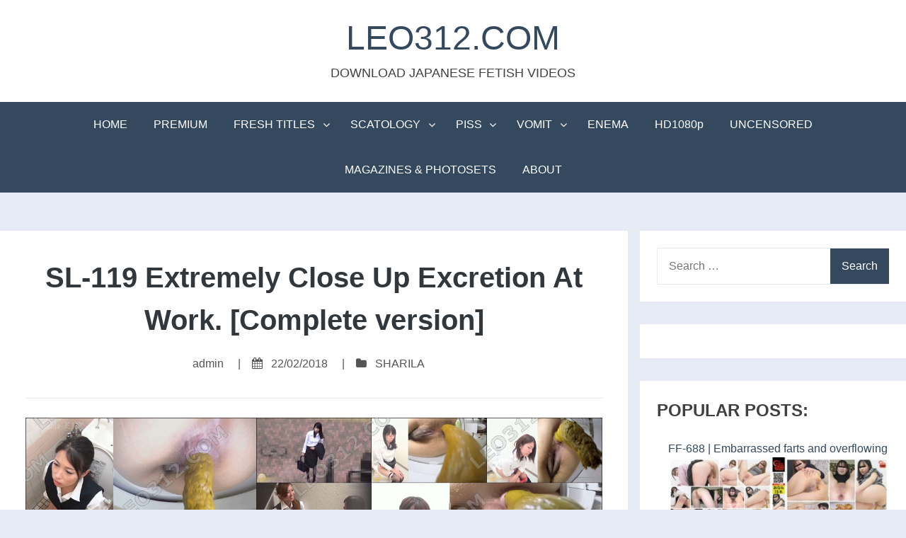

--- FILE ---
content_type: text/html; charset=UTF-8
request_url: http://leo312.com/sl-119-extremely-close-up-excretion-at-work-complete-version/
body_size: 10715
content:
<!DOCTYPE html>
<html lang="en-US">
<head>
<meta charset="UTF-8">
<meta name="viewport" content="width=device-width, initial-scale=1">
<link rel="profile" href="http://gmpg.org/xfn/11">

<title>SL-119 Extremely Close Up Excretion At Work. [Complete version] &#8211; LEO312.COM</title>
<link rel='dns-prefetch' href='//s.w.org' />
<link rel="alternate" type="application/rss+xml" title="LEO312.COM &raquo; Feed" href="http://leo312.com/feed/" />
<link rel="alternate" type="application/rss+xml" title="LEO312.COM &raquo; Comments Feed" href="http://leo312.com/comments/feed/" />
		<script type="text/javascript">
			window._wpemojiSettings = {"baseUrl":"https:\/\/s.w.org\/images\/core\/emoji\/2.2.1\/72x72\/","ext":".png","svgUrl":"https:\/\/s.w.org\/images\/core\/emoji\/2.2.1\/svg\/","svgExt":".svg","source":{"concatemoji":"http:\/\/leo312.com\/wp-includes\/js\/wp-emoji-release.min.js?ver=4.7.29"}};
			!function(t,a,e){var r,n,i,o=a.createElement("canvas"),l=o.getContext&&o.getContext("2d");function c(t){var e=a.createElement("script");e.src=t,e.defer=e.type="text/javascript",a.getElementsByTagName("head")[0].appendChild(e)}for(i=Array("flag","emoji4"),e.supports={everything:!0,everythingExceptFlag:!0},n=0;n<i.length;n++)e.supports[i[n]]=function(t){var e,a=String.fromCharCode;if(!l||!l.fillText)return!1;switch(l.clearRect(0,0,o.width,o.height),l.textBaseline="top",l.font="600 32px Arial",t){case"flag":return(l.fillText(a(55356,56826,55356,56819),0,0),o.toDataURL().length<3e3)?!1:(l.clearRect(0,0,o.width,o.height),l.fillText(a(55356,57331,65039,8205,55356,57096),0,0),e=o.toDataURL(),l.clearRect(0,0,o.width,o.height),l.fillText(a(55356,57331,55356,57096),0,0),e!==o.toDataURL());case"emoji4":return l.fillText(a(55357,56425,55356,57341,8205,55357,56507),0,0),e=o.toDataURL(),l.clearRect(0,0,o.width,o.height),l.fillText(a(55357,56425,55356,57341,55357,56507),0,0),e!==o.toDataURL()}return!1}(i[n]),e.supports.everything=e.supports.everything&&e.supports[i[n]],"flag"!==i[n]&&(e.supports.everythingExceptFlag=e.supports.everythingExceptFlag&&e.supports[i[n]]);e.supports.everythingExceptFlag=e.supports.everythingExceptFlag&&!e.supports.flag,e.DOMReady=!1,e.readyCallback=function(){e.DOMReady=!0},e.supports.everything||(r=function(){e.readyCallback()},a.addEventListener?(a.addEventListener("DOMContentLoaded",r,!1),t.addEventListener("load",r,!1)):(t.attachEvent("onload",r),a.attachEvent("onreadystatechange",function(){"complete"===a.readyState&&e.readyCallback()})),(r=e.source||{}).concatemoji?c(r.concatemoji):r.wpemoji&&r.twemoji&&(c(r.twemoji),c(r.wpemoji)))}(window,document,window._wpemojiSettings);
		</script>
		<style type="text/css">
img.wp-smiley,
img.emoji {
	display: inline !important;
	border: none !important;
	box-shadow: none !important;
	height: 1em !important;
	width: 1em !important;
	margin: 0 .07em !important;
	vertical-align: -0.1em !important;
	background: none !important;
	padding: 0 !important;
}
</style>
<link rel='stylesheet' id='wordpress-popular-posts-css-css'  href='http://leo312.com/wp-content/plugins/wordpress-popular-posts/public/css/wpp.css?ver=4.0.13' type='text/css' media='all' />
<link rel='stylesheet' id='bhari-core-css-css'  href='http://leo312.com/wp-content/themes/bhari/assets/css/min/style.min.css?ver=4.7.29' type='text/css' media='all' />
<style id='bhari-core-css-inline-css' type='text/css'>
.error404 .site-content, .page .site-content, .error404 .custom-headers, .page .custom-headers {max-width: 1600px; }.archive .site-content, .search .site-content, .blog .site-content, .archive .custom-headers, .search .custom-headers, .blog .custom-headers {max-width: 1600px; }.single .site-content, .single .custom-headers {max-width: 1600px; }
</style>
<link rel='stylesheet' id='font-awesome-css'  href='http://leo312.com/wp-content/themes/bhari/assets/vendor/css/font-awesome.min.css?ver=4.7.29' type='text/css' media='all' />
<link rel='stylesheet' id='lgc-unsemantic-grid-responsive-tablet-css'  href='http://leo312.com/wp-content/plugins/lightweight-grid-columns/css/unsemantic-grid-responsive-tablet.css?ver=1.0' type='text/css' media='all' />
<script type='text/javascript'>
/* <![CDATA[ */
var wpp_params = {"sampling_active":"0","sampling_rate":"100","ajax_url":"http:\/\/leo312.com\/wp-admin\/admin-ajax.php","action":"update_views_ajax","ID":"278","token":"3624839a91"};
/* ]]> */
</script>
<script type='text/javascript' src='http://leo312.com/wp-content/plugins/wordpress-popular-posts/public/js/wpp.js?ver=4.0.13'></script>
<script type='text/javascript' src='http://leo312.com/wp-includes/js/jquery/jquery.js?ver=1.12.4'></script>
<script type='text/javascript' src='http://leo312.com/wp-includes/js/jquery/jquery-migrate.min.js?ver=1.4.1'></script>
<link rel='https://api.w.org/' href='http://leo312.com/wp-json/' />
<link rel="EditURI" type="application/rsd+xml" title="RSD" href="http://leo312.com/xmlrpc.php?rsd" />
<link rel="wlwmanifest" type="application/wlwmanifest+xml" href="http://leo312.com/wp-includes/wlwmanifest.xml" /> 
<link rel='prev' title='SR001 Double View Japanese Toilet Voyeur.' href='http://leo312.com/sr001-double-view-japanese-toilet-voyeur/' />
<link rel='next' title='SL-047 Drunken Party Goes Scat!? Sneak Shots Of Shameless Excretions.' href='http://leo312.com/sl-047-drunken-party-goes-scat-sneak-shots-of-shameless-excretions/' />
<meta name="generator" content="WordPress 4.7.29" />
<link rel="canonical" href="http://leo312.com/sl-119-extremely-close-up-excretion-at-work-complete-version/" />
<link rel='shortlink' href='http://leo312.com/?p=278' />
<link rel="alternate" type="application/json+oembed" href="http://leo312.com/wp-json/oembed/1.0/embed?url=http%3A%2F%2Fleo312.com%2Fsl-119-extremely-close-up-excretion-at-work-complete-version%2F" />
<link rel="alternate" type="text/xml+oembed" href="http://leo312.com/wp-json/oembed/1.0/embed?url=http%3A%2F%2Fleo312.com%2Fsl-119-extremely-close-up-excretion-at-work-complete-version%2F&#038;format=xml" />
		<!--[if lt IE 9]>
			<link rel="stylesheet" href="http://leo312.com/wp-content/plugins/lightweight-grid-columns/css/ie.min.css" />
		<![endif]-->
	<style type="text/css" id="custom-background-css">
body.custom-background { background-color: #e6eaf4; }
</style>
<link rel="icon" href="http://leo312.com/wp-content/uploads/2018/03/cropped-123456789-1-32x32.jpg" sizes="32x32" />
<link rel="icon" href="http://leo312.com/wp-content/uploads/2018/03/cropped-123456789-1-192x192.jpg" sizes="192x192" />
<link rel="apple-touch-icon-precomposed" href="http://leo312.com/wp-content/uploads/2018/03/cropped-123456789-1-180x180.jpg" />
<meta name="msapplication-TileImage" content="http://leo312.com/wp-content/uploads/2018/03/cropped-123456789-1-270x270.jpg" />
</head>

<body class="post-template-default single single-post postid-278 single-format-standard custom-background layout-content-sidebar">
<div id="page" class="site">
    <a class="skip-link screen-reader-text" href="#content">Skip to content</a>

        <header id="masthead" class="site-header" role="banner">
    
        <div class="site-branding">
                                        <p class="site-title"><a href="http://leo312.com/" rel="home">LEO312.COM</a></p>
            
                                        <p class="site-description">DOWNLOAD JAPANESE FETISH VIDEOS</p>
                    </div><!-- .site-branding -->

        <nav id="site-navigation" class="main-navigation" role="navigation">
            <button class="menu-toggle" aria-controls="primary-menu" aria-expanded="false">
                                    <i class="fa fa-reorder" aria-hidden="true"></i>
                                Primary Menu            </button>
            <div class="menu-mainmenu-container"><ul id="primary-menu" class="menu"><li id="menu-item-1065" class="menu-item menu-item-type-custom menu-item-object-custom menu-item-home menu-item-1065"><a href="http://leo312.com">HOME</a></li>
<li id="menu-item-9416" class="menu-item menu-item-type-custom menu-item-object-custom menu-item-9416"><a href="http://fileboom.me/pr/4038">PREMIUM</a></li>
<li id="menu-item-22728" class="menu-item menu-item-type-custom menu-item-object-custom menu-item-home menu-item-has-children menu-item-22728"><a href="http://leo312.com">FRESH TITLES</a>
<ul class="sub-menu">
	<li id="menu-item-34848" class="menu-item menu-item-type-taxonomy menu-item-object-post_tag menu-item-34848"><a href="http://leo312.com/tag/2023-fresh-releases/">2023 FRESH RELEASES</a></li>
	<li id="menu-item-33035" class="menu-item menu-item-type-taxonomy menu-item-object-post_tag menu-item-33035"><a href="http://leo312.com/tag/2022-fresh-releases/">2022 FRESH RELEASES</a></li>
	<li id="menu-item-27462" class="menu-item menu-item-type-taxonomy menu-item-object-post_tag menu-item-27462"><a href="http://leo312.com/tag/2021-fresh-releases/">2021 FRESH RELEASES</a></li>
	<li id="menu-item-24300" class="menu-item menu-item-type-taxonomy menu-item-object-post_tag menu-item-24300"><a href="http://leo312.com/tag/2020-fresh-releases/">2020 FRESH RELEASES</a></li>
	<li id="menu-item-22729" class="menu-item menu-item-type-taxonomy menu-item-object-post_tag menu-item-22729"><a href="http://leo312.com/tag/2019-fresh-releases/">2019 FRESH RELEASES</a></li>
	<li id="menu-item-22730" class="menu-item menu-item-type-taxonomy menu-item-object-post_tag menu-item-22730"><a href="http://leo312.com/tag/2018-fresh-releases/">2018 FRESH RELEASES</a></li>
</ul>
</li>
<li id="menu-item-46" class="menu-item menu-item-type-taxonomy menu-item-object-post_tag menu-item-has-children menu-item-46"><a href="http://leo312.com/tag/scatology/">SCATOLOGY</a>
<ul class="sub-menu">
	<li id="menu-item-4943" class="menu-item menu-item-type-taxonomy menu-item-object-post_tag menu-item-4943"><a href="http://leo312.com/tag/toilet-scat-voyeur/">TOILET SCAT VOYEUR</a></li>
	<li id="menu-item-4955" class="menu-item menu-item-type-taxonomy menu-item-object-post_tag menu-item-4955"><a href="http://leo312.com/tag/diarrhea/">DIARRHEA</a></li>
	<li id="menu-item-4956" class="menu-item menu-item-type-taxonomy menu-item-object-post_tag menu-item-4956"><a href="http://leo312.com/tag/pantypoop/">PANTYPOOP</a></li>
	<li id="menu-item-22876" class="menu-item menu-item-type-taxonomy menu-item-object-post_tag menu-item-22876"><a href="http://leo312.com/tag/girls-pooping-standing-up/">GIRLS POOPING STANDING UP</a></li>
	<li id="menu-item-4966" class="menu-item menu-item-type-taxonomy menu-item-object-post_tag menu-item-4966"><a href="http://leo312.com/tag/lesbian-scat/">LESBIAN SCAT</a></li>
	<li id="menu-item-22724" class="menu-item menu-item-type-taxonomy menu-item-object-post_tag menu-item-22724"><a href="http://leo312.com/tag/outdoor-scat/">OUTDOOR SCAT</a></li>
</ul>
</li>
<li id="menu-item-4335" class="menu-item menu-item-type-taxonomy menu-item-object-post_tag menu-item-has-children menu-item-4335"><a href="http://leo312.com/tag/piss/">PISS</a>
<ul class="sub-menu">
	<li id="menu-item-4962" class="menu-item menu-item-type-taxonomy menu-item-object-post_tag menu-item-4962"><a href="http://leo312.com/tag/wetting/">WETTING</a></li>
	<li id="menu-item-22717" class="menu-item menu-item-type-taxonomy menu-item-object-post_tag menu-item-22717"><a href="http://leo312.com/tag/toilet-pee/">TOILET PEE</a></li>
	<li id="menu-item-22718" class="menu-item menu-item-type-taxonomy menu-item-object-post_tag menu-item-22718"><a href="http://leo312.com/tag/girls-peeing-standing-up/">GIRLS PEEING STANDING UP</a></li>
	<li id="menu-item-22719" class="menu-item menu-item-type-taxonomy menu-item-object-post_tag menu-item-22719"><a href="http://leo312.com/tag/self-piss/">SELF PISS</a></li>
	<li id="menu-item-22720" class="menu-item menu-item-type-taxonomy menu-item-object-post_tag menu-item-22720"><a href="http://leo312.com/tag/outdoor-piss/">OUTDOOR PISS</a></li>
	<li id="menu-item-22725" class="menu-item menu-item-type-taxonomy menu-item-object-post_tag menu-item-22725"><a href="http://leo312.com/tag/pee-desperation/">PEE DESPERATION</a></li>
</ul>
</li>
<li id="menu-item-47" class="menu-item menu-item-type-taxonomy menu-item-object-post_tag menu-item-has-children menu-item-47"><a href="http://leo312.com/tag/vomit/">VOMIT</a>
<ul class="sub-menu">
	<li id="menu-item-4963" class="menu-item menu-item-type-taxonomy menu-item-object-post_tag menu-item-4963"><a href="http://leo312.com/tag/toilet-vomit-voyeur/">TOILET VOMIT VOYEUR</a></li>
	<li id="menu-item-22721" class="menu-item menu-item-type-taxonomy menu-item-object-post_tag menu-item-22721"><a href="http://leo312.com/tag/self-puke/">SELF PUKE</a></li>
	<li id="menu-item-22722" class="menu-item menu-item-type-taxonomy menu-item-object-post_tag menu-item-22722"><a href="http://leo312.com/tag/lesbian-vomit/">LESBIAN VOMIT</a></li>
	<li id="menu-item-22723" class="menu-item menu-item-type-taxonomy menu-item-object-post_tag menu-item-22723"><a href="http://leo312.com/tag/overeating/">OVEREATING</a></li>
</ul>
</li>
<li id="menu-item-4968" class="menu-item menu-item-type-taxonomy menu-item-object-post_tag menu-item-4968"><a href="http://leo312.com/tag/enema/">ENEMA</a></li>
<li id="menu-item-4942" class="menu-item menu-item-type-taxonomy menu-item-object-post_tag menu-item-4942"><a href="http://leo312.com/tag/hd1080p/">HD1080p</a></li>
<li id="menu-item-4944" class="menu-item menu-item-type-taxonomy menu-item-object-post_tag menu-item-4944"><a href="http://leo312.com/tag/uncensored/">UNCENSORED</a></li>
<li id="menu-item-5117" class="menu-item menu-item-type-taxonomy menu-item-object-post_tag menu-item-5117"><a href="http://leo312.com/tag/magazines-photosets/">MAGAZINES &#038; PHOTOSETS</a></li>
<li id="menu-item-5436" class="menu-item menu-item-type-post_type menu-item-object-page menu-item-5436"><a href="http://leo312.com/about/">ABOUT</a></li>
</ul></div>        </nav><!-- #site-navigation -->

        </header><!-- #masthead -->

    
    
        <div id="content" class="site-content">
    
    <div id="primary" class="content-area">
        <main id="main" class="site-main" role="main">

            
            
<article id="post-278" class="post-278 post type-post status-publish format-standard category-sharila tag-close-up tag-hd1080p tag-japanese-scat tag-scatology tag-spy-cam tag-toilet-scat-voyeur">

        <header class="entry-header">
            
    <h1 class="entry-title">SL-119 Extremely Close Up Excretion At Work. [Complete version]</h1><div class="entry-meta"><span class="meta-author"><span class="byline"><span class="author vcard"><a class="url fn n" href="http://leo312.com/author/admin/">admin</a></span> </span></span><span class="sep">|</span><span class="meta-date"><i class="fa fa-calendar" aria-hidden="true"></i> <span class="posted-on"><a href="http://leo312.com/sl-119-extremely-close-up-excretion-at-work-complete-version/" rel="bookmark"><time class="entry-date published" datetime="2018-02-22T22:44:12+00:00">22/02/2018</time><time class="updated" datetime="2021-12-22T18:04:37+00:00">22/12/2021</time></a> </span></span><span class="sep">|</span><span class="meta-category"><i class="fa fa-folder" aria-hidden="true"></i> <span class="cat-links"> <a href="http://leo312.com/category/sharila/" rel="category tag">SHARILA</a> </span></span></div><!-- .entry-meta -->
        </header><!-- .entry-header -->
    
        <div class="entry-content">
    
    <p style="text-align: center;"><a href="http://leo312.com/sl-119/"><img class="aligncenter size-full wp-image-2057" src="http://leo312.com/wp-content/uploads/2018/02/SL-119_NEW1.jpg" alt="" width="1280" height="720" srcset="http://leo312.com/wp-content/uploads/2018/02/SL-119_NEW1.jpg 1280w, http://leo312.com/wp-content/uploads/2018/02/SL-119_NEW1-400x225.jpg 400w, http://leo312.com/wp-content/uploads/2018/02/SL-119_NEW1-768x432.jpg 768w, http://leo312.com/wp-content/uploads/2018/02/SL-119_NEW1-1024x576.jpg 1024w" sizes="(max-width: 1280px) 100vw, 1280px" /></a><span id="more-278"></span></p>
<p style="text-align: center;"><img class="alignnone" src="//ist5-1.filesor.com/pimpandhost.com/8/5/0/8/85083/6/y/f/f/6yff6/SL-119_01.MP4_m.jpg" alt="" width="500" height="432" /><br />
<img class="alignnone" src="//ist5-1.filesor.com/pimpandhost.com/8/5/0/8/85083/6/y/f/f/6yff4/SL-119_02.MP4_m.jpg" alt="" width="500" height="432" /><br />
<img class="alignnone" src="//ist5-1.filesor.com/pimpandhost.com/8/5/0/8/85083/6/y/f/f/6yff5/SL-119_03.MP4_m.jpg" alt="" width="500" height="432" /></p>
<hr />
<p style="text-align: center;">This office ladies was caught on our special view spy camera, hidden directly under the toilet seat, inside the toilet bowl! This particular camera captured EXTREMELY close up view of this girls assholes and everything that comes out of there. Since it is a work toilet there is some distractions that may happen during defecation act.</p>
<hr />
<p style="text-align: center;"><strong>1920&#215;1080 | MP4 | 02:18:55 | 1.4 GB | 3 Files</strong><br />
<strong>DOWNLOAD LINKS:</strong><br />
<a href="https://fboom.me/file/37e9e3b77221b/SL-119_01.mp4">SL-119_01.mp4</a><br />
<a href="https://fboom.me/file/81f09f6201930/SL-119_02.mp4">SL-119_02.mp4</a><br />
<a href="https://fboom.me/file/8792c4710fce0/SL-119_03.mp4">SL-119_03.mp4</a></p>
<p style="text-align: center;"><strong>DOWNLOAD LINKS #2:</strong><br />
<a href="https://takefile.link/27pgb3df11ll/SL-119_01.MP4.html?referer=leo312.com" target="_blank" rel="noopener noreferrer">SL-119_01.MP4</a><br />
<a href="https://takefile.link/d01vk18n9szc/SL-119_02.MP4.html?referer=leo312.com" target="_blank" rel="noopener noreferrer">SL-119_02.MP4</a><br />
<a href="https://takefile.link/aqwi9b9paf3v/SL-119_03.MP4.html?referer=leo312.com" target="_blank" rel="noopener noreferrer">SL-119_03.MP4</a></p>
<hr />
<p style="text-align: center;"><strong>RELATED SERIES:</strong></p>
<hr />
<h3 style="text-align: center;"><a href="http://leo312.com/dolk-01/">DOLK-01 [#1] | Voyeurism in the toilet of a certain company.<br />
Female office workers awkward excretions.</a></h3>
<p><a href="http://leo312.com/dolk-01/"><img class="aligncenter size-large wp-image-10116" src="http://leo312.com/wp-content/uploads/2019/01/DOLK-01_NEW-01-1024x576.jpg" alt="" width="640" height="360" srcset="http://leo312.com/wp-content/uploads/2019/01/DOLK-01_NEW-01-1024x576.jpg 1024w, http://leo312.com/wp-content/uploads/2019/01/DOLK-01_NEW-01-400x225.jpg 400w, http://leo312.com/wp-content/uploads/2019/01/DOLK-01_NEW-01-768x432.jpg 768w, http://leo312.com/wp-content/uploads/2019/01/DOLK-01_NEW-01.jpg 1280w" sizes="(max-width: 640px) 100vw, 640px" /></a></p>
<h3 style="text-align: center;"><a href="http://leo312.com/dolk-02/">DOLK-02 | Voyeurism in the company with female office workers.<br />
Awkward excretions in the toilet. VOL. 2</a></h3>
<p><a href="http://leo312.com/dolk-02/"><img class="aligncenter size-large wp-image-3307" src="http://leo312.com/wp-content/uploads/2018/04/DOLK-02_NEW-1024x576.jpg" alt="" width="640" height="360" srcset="http://leo312.com/wp-content/uploads/2018/04/DOLK-02_NEW-1024x576.jpg 1024w, http://leo312.com/wp-content/uploads/2018/04/DOLK-02_NEW-400x225.jpg 400w, http://leo312.com/wp-content/uploads/2018/04/DOLK-02_NEW-768x432.jpg 768w, http://leo312.com/wp-content/uploads/2018/04/DOLK-02_NEW.jpg 1280w" sizes="(max-width: 640px) 100vw, 640px" /></a></p>
<h3 style="text-align: center;"><a href="http://leo312.com/sl-016/">SL-016 Female employees pooping at new work.<br />
Awkward excretion in a toilet next to the office kitchen.</a></h3>
<p><a href="http://leo312.com/sl-016/"><img class="aligncenter size-large wp-image-2013" src="http://leo312.com/wp-content/uploads/2018/03/SL-016_NEW1-1024x576.jpg" alt="" width="640" height="360" srcset="http://leo312.com/wp-content/uploads/2018/03/SL-016_NEW1-1024x576.jpg 1024w, http://leo312.com/wp-content/uploads/2018/03/SL-016_NEW1-400x225.jpg 400w, http://leo312.com/wp-content/uploads/2018/03/SL-016_NEW1-768x432.jpg 768w, http://leo312.com/wp-content/uploads/2018/03/SL-016_NEW1.jpg 1280w" sizes="(max-width: 640px) 100vw, 640px" /></a></p>
<h3 style="text-align: center;"><a href="http://leo312.com/sl-266/">SL-266 [#1] | Female employees shitting at new work.<br />
Awkward toilet acts next to the office&#8217;s kitchen. VOL. 5</a></h3>
<p><a href="http://leo312.com/sl-266/"><img class="aligncenter size-large wp-image-13252" src="http://leo312.com/wp-content/uploads/2019/04/SL-266_NEW_01-1024x576.jpg" alt="" width="640" height="360" srcset="http://leo312.com/wp-content/uploads/2019/04/SL-266_NEW_01-1024x576.jpg 1024w, http://leo312.com/wp-content/uploads/2019/04/SL-266_NEW_01-400x225.jpg 400w, http://leo312.com/wp-content/uploads/2019/04/SL-266_NEW_01-768x432.jpg 768w, http://leo312.com/wp-content/uploads/2019/04/SL-266_NEW_01.jpg 1280w" sizes="(max-width: 640px) 100vw, 640px" /></a></p>
<h3 style="text-align: center;"><a href="http://leo312.com/sl-362/">SL-362 [#1] | Unpleasant excretions of the female<br />
rookie office employees. Awkward toilet acts next<br />
to the hot water supply room. VOL. 6</a></h3>
<p><a href="http://leo312.com/sl-362/"><img class="aligncenter size-large wp-image-25986" src="http://leo312.com/wp-content/uploads/2020/03/SL-362_NEW_01-1024x576.jpg" alt="" width="640" height="360" srcset="http://leo312.com/wp-content/uploads/2020/03/SL-362_NEW_01-1024x576.jpg 1024w, http://leo312.com/wp-content/uploads/2020/03/SL-362_NEW_01-400x225.jpg 400w, http://leo312.com/wp-content/uploads/2020/03/SL-362_NEW_01-768x432.jpg 768w, http://leo312.com/wp-content/uploads/2020/03/SL-362_NEW_01.jpg 1280w" sizes="(max-width: 640px) 100vw, 640px" /></a></p>
<hr />
<p style="text-align: center;"><strong>MORE:</strong></p>
<hr />
<h3 style="text-align: center;"><a href="http://leo312.com/sl-011/">SL-011 Women&#8217;s defecation voyeur during business trip.</a></h3>
<p><a href="http://leo312.com/sl-011/"><img class="aligncenter wp-image-2054 size-large" src="http://leo312.com/wp-content/uploads/2018/03/SL-011_NEW1-1024x576.jpg" alt="" width="640" height="360" srcset="http://leo312.com/wp-content/uploads/2018/03/SL-011_NEW1-1024x576.jpg 1024w, http://leo312.com/wp-content/uploads/2018/03/SL-011_NEW1-400x225.jpg 400w, http://leo312.com/wp-content/uploads/2018/03/SL-011_NEW1-768x432.jpg 768w, http://leo312.com/wp-content/uploads/2018/03/SL-011_NEW1.jpg 1280w" sizes="(max-width: 640px) 100vw, 640px" /></a></p>
<h3 style="text-align: center;"><a href="http://leo312.com/sl-231-2/">SL-231 [#2] | Stalking hot girls and watching them poop.</a></h3>
<p><a href="http://leo312.com/sl-231-2/"><img class="aligncenter size-large wp-image-8213" src="http://leo312.com/wp-content/uploads/2018/10/SL-231_NEW_02-1024x576.jpg" alt="" width="640" height="360" srcset="http://leo312.com/wp-content/uploads/2018/10/SL-231_NEW_02-1024x576.jpg 1024w, http://leo312.com/wp-content/uploads/2018/10/SL-231_NEW_02-400x225.jpg 400w, http://leo312.com/wp-content/uploads/2018/10/SL-231_NEW_02-768x432.jpg 768w, http://leo312.com/wp-content/uploads/2018/10/SL-231_NEW_02.jpg 1280w" sizes="(max-width: 640px) 100vw, 640px" /></a></p>
<h3 style="text-align: center;"><a href="http://leo312.com/sl-113/">SL-113 [#1] | Female toilet voyeur immediately<br />
after sleep and after coming home.</a></h3>
<p><a href="http://leo312.com/sl-113/"><img class="aligncenter size-large wp-image-9794" src="http://leo312.com/wp-content/uploads/2019/01/SL-113_NEW_01-1024x576.jpg" alt="" width="640" height="360" srcset="http://leo312.com/wp-content/uploads/2019/01/SL-113_NEW_01-1024x576.jpg 1024w, http://leo312.com/wp-content/uploads/2019/01/SL-113_NEW_01-400x225.jpg 400w, http://leo312.com/wp-content/uploads/2019/01/SL-113_NEW_01-768x432.jpg 768w, http://leo312.com/wp-content/uploads/2019/01/SL-113_NEW_01.jpg 1280w" sizes="(max-width: 640px) 100vw, 640px" /></a></p>

        </div><!-- .entry-content -->
    
        <footer class="entry-footer">
    
    <span class="meta-tag"><i class="fa fa-tags" aria-hidden="true"></i> <span class="tags-links"> <a href="http://leo312.com/tag/close-up/" rel="tag">CLOSE-UP</a>, <a href="http://leo312.com/tag/hd1080p/" rel="tag">HD1080p</a>, <a href="http://leo312.com/tag/japanese-scat/" rel="tag">JAPANESE SCAT</a>, <a href="http://leo312.com/tag/scatology/" rel="tag">SCATOLOGY</a>, <a href="http://leo312.com/tag/spy-cam/" rel="tag">SPY CAM</a>, <a href="http://leo312.com/tag/toilet-scat-voyeur/" rel="tag">TOILET SCAT VOYEUR</a> </span></span>
        </footer><!-- .entry-footer -->
    
</article><!-- #post-## -->

	<nav class="navigation post-navigation" role="navigation">
		<h2 class="screen-reader-text">Post navigation</h2>
		<div class="nav-links"><div class="nav-previous"><a href="http://leo312.com/sr001-double-view-japanese-toilet-voyeur/" rel="prev"><span class="link-icon"><i class="fa fa-angle-left" aria-hidden="true"></i></span><span class="link-wrap"><span class="link-caption">Previous Article</span><span class="link-title">SR001 Double View Japanese Toilet Voyeur.</span></span></a></div><div class="nav-next"><a href="http://leo312.com/sl-047-drunken-party-goes-scat-sneak-shots-of-shameless-excretions/" rel="next"><span class="link-wrap"><span class="link-caption">Next Article</span><span class="link-title">SL-047 Drunken Party Goes Scat!? Sneak Shots Of Shameless Excretions.</span></span><span class="link-icon"><i class="fa fa-angle-right" aria-hidden="true"></i></span></a></div></div>
	</nav>
            
        </main><!-- #main -->
    </div><!-- #primary -->


<aside id="secondary-right" class="widget-area" role="complementary">
    <section id="search-2" class="widget widget_search"><form role="search" method="get" class="search-form" action="http://leo312.com/">
				<label>
					<span class="screen-reader-text">Search for:</span>
					<input type="search" class="search-field" placeholder="Search &hellip;" value="" name="s" />
				</label>
				<input type="submit" class="search-submit" value="Search" />
			</form></section><section id="text-11" class="widget widget_text">			<div class="textwidget"></div>
		</section>
<!-- WordPress Popular Posts Plugin [W] [monthly] [views] [regular] -->

<section id="wpp-3" class="widget popular-posts">
<h2 class="widget-title">POPULAR POSTS:</h2>
<ul class="wpp-list wpp-list-with-thumbnails">
<li>
<a href="http://leo312.com/ff-688/" title="FF-688 | Embarrassed farts and overflowing shit and pussy juices." target="_self"><img src="http://leo312.com/wp-content/uploads/wordpress-popular-posts/37034-first_image-400x320.jpg" width="400" height="320" alt="FF-688 | Embarrassed farts and overflowing shit and pussy juices." class="wpp-thumbnail wpp_cached_thumb wpp_first_image" /></a>
<a href="http://leo312.com/ff-688/" title="FF-688 | Embarrassed farts and overflowing shit and pussy juices." class="wpp-post-title" target="_self">FF-688 | Embarrassed farts and overflowing shit and pussy juices.</a>
</li>
<li>
<a href="http://leo312.com/pp-146/" title="PP-146 | Anal orgasm during class. Fingering schoolgirls&#8217; tight assholes." target="_self"><img src="http://leo312.com/wp-content/uploads/wordpress-popular-posts/6462-first_image-400x320.jpg" width="400" height="320" alt="PP-146 | Anal orgasm during class. Fingering schoolgirls&#039; tight assholes." class="wpp-thumbnail wpp_cached_thumb wpp_first_image" /></a>
<a href="http://leo312.com/pp-146/" title="PP-146 | Anal orgasm during class. Fingering schoolgirls&#8217; tight assholes." class="wpp-post-title" target="_self">PP-146 | Anal orgasm during class. Fingering schoolgirls&#8217; tight assholes.</a>
</li>
<li>
<a href="http://leo312.com/pp-154/" title="PP-154 | Forced dirty anal fingering during preliminary. VOL. 4" target="_self"><img src="http://leo312.com/wp-content/uploads/wordpress-popular-posts/8077-first_image-400x320.jpg" width="400" height="320" alt="PP-154 | Forced dirty anal fingering during preliminary. VOL. 4" class="wpp-thumbnail wpp_cached_thumb wpp_first_image" /></a>
<a href="http://leo312.com/pp-154/" title="PP-154 | Forced dirty anal fingering during preliminary. VOL. 4" class="wpp-post-title" target="_self">PP-154 | Forced dirty anal fingering during preliminary. VOL. 4</a>
</li>
<li>
<a href="http://leo312.com/pp-293/" title="PP-293 | Toilet attack! Poop scraping anal finger fucking. VOL. 2" target="_self"><img src="http://leo312.com/wp-content/uploads/wordpress-popular-posts/37015-first_image-400x320.jpg" width="400" height="320" alt="PP-293 | Toilet attack! Poop scraping anal finger fucking. VOL. 2" class="wpp-thumbnail wpp_cached_thumb wpp_first_image" /></a>
<a href="http://leo312.com/pp-293/" title="PP-293 | Toilet attack! Poop scraping anal finger fucking. VOL. 2" class="wpp-post-title" target="_self">PP-293 | Toilet attack! Poop scraping anal finger fucking. VOL. 2</a>
</li>
<li>
<a href="http://leo312.com/ee-795/" title="EE-795 | A true story of high school girls diarrhea: loose feces staining innocent panties!" target="_self"><img src="http://leo312.com/wp-content/uploads/wordpress-popular-posts/36959-first_image-400x320.jpg" width="400" height="320" alt="EE-795 | A true story of high school girls diarrhea: loose feces staining innocent panties!" class="wpp-thumbnail wpp_cached_thumb wpp_first_image" /></a>
<a href="http://leo312.com/ee-795/" title="EE-795 | A true story of high school girls diarrhea: loose feces staining innocent panties!" class="wpp-post-title" target="_self">EE-795 | A true story of high school girls diarrhea: loose feces staining innocent panties!</a>
</li>
<li>
<a href="http://leo312.com/ee-799/" title="EE-799 | Hidden camera footage of defecation in a bookstore: womens sudden urge to poop." target="_self"><img src="http://leo312.com/wp-content/uploads/wordpress-popular-posts/36964-first_image-400x320.jpg" width="400" height="320" alt="EE-799 | Hidden camera footage of defecation in a bookstore: womens sudden urge to poop." class="wpp-thumbnail wpp_cached_thumb wpp_first_image" /></a>
<a href="http://leo312.com/ee-799/" title="EE-799 | Hidden camera footage of defecation in a bookstore: womens sudden urge to poop." class="wpp-post-title" target="_self">EE-799 | Hidden camera footage of defecation in a bookstore: womens sudden urge to poop.</a>
</li>
<li>
<a href="http://leo312.com/sl-639/" title="SL-639 | Hidden camera call center. No leaving! Peeing while dealing with a complaint." target="_self"><img src="http://leo312.com/wp-content/uploads/wordpress-popular-posts/37026-first_image-400x320.jpg" width="400" height="320" alt="SL-639 | Hidden camera call center. No leaving! Peeing while dealing with a complaint." class="wpp-thumbnail wpp_cached_thumb wpp_first_image" /></a>
<a href="http://leo312.com/sl-639/" title="SL-639 | Hidden camera call center. No leaving! Peeing while dealing with a complaint." class="wpp-post-title" target="_self">SL-639 | Hidden camera call center. No leaving! Peeing while dealing with a complaint.</a>
</li>
<li>
<a href="http://leo312.com/jg-536/" title="JG-536 | Several days of close-up pooping selfies at Elisa Kubo&#8217; home. VOL. 12 A fascinating beauty whose contrast between her cute face and extra-thick shit is inviting." target="_self"><img src="http://leo312.com/wp-content/uploads/wordpress-popular-posts/34768-first_image-400x320.jpg" width="400" height="320" alt="JG-536 | Several days of close-up pooping selfies at Elisa Kubo&#039; home. VOL. 12 A fascinating beauty whose contrast between her cute face and extra-thick shit is inviting." class="wpp-thumbnail wpp_cached_thumb wpp_first_image" /></a>
<a href="http://leo312.com/jg-536/" title="JG-536 | Several days of close-up pooping selfies at Elisa Kubo&#8217; home. VOL. 12 A fascinating beauty whose contrast between her cute face and extra-thick shit is inviting." class="wpp-post-title" target="_self">JG-536 | Several days of close-up pooping selfies at Elisa Kubo&#8217; home. VOL. 12 A fascinating beauty whose contrast between her cute face and extra-thick shit is inviting.</a>
</li>
<li>
<a href="http://leo312.com/sl-638/" title="SL-638 | Hidden camera footage of toilet accidental defecation. An excretion scene that left people confused and anxious." target="_self"><img src="http://leo312.com/wp-content/uploads/wordpress-popular-posts/36945-first_image-400x320.jpg" width="400" height="320" alt="SL-638 | Hidden camera footage of toilet accidental defecation. An excretion scene that left people confused and anxious." class="wpp-thumbnail wpp_cached_thumb wpp_first_image" /></a>
<a href="http://leo312.com/sl-638/" title="SL-638 | Hidden camera footage of toilet accidental defecation. An excretion scene that left people confused and anxious." class="wpp-post-title" target="_self">SL-638 | Hidden camera footage of toilet accidental defecation. An excretion scene that left people confused and anxious.</a>
</li>
<li>
<a href="http://leo312.com/jg-572/" title="JG-572 | It is embarrassing, but please witness the birth moment of my poop. VOL. 3" target="_self"><img src="http://leo312.com/wp-content/uploads/wordpress-popular-posts/36983-first_image-400x320.jpg" width="400" height="320" alt="JG-572 | It is embarrassing, but please witness the birth moment of my poop. VOL. 3" class="wpp-thumbnail wpp_cached_thumb wpp_first_image" /></a>
<a href="http://leo312.com/jg-572/" title="JG-572 | It is embarrassing, but please witness the birth moment of my poop. VOL. 3" class="wpp-post-title" target="_self">JG-572 | It is embarrassing, but please witness the birth moment of my poop. VOL. 3</a>
</li>
</ul>

</section>
<section id="categories-6" class="widget widget_categories"><h2 class="widget-title">LABELS:</h2>		<ul>
	<li class="cat-item cat-item-51"><a href="http://leo312.com/category/amateur-shitting-club/" >AMATEUR SHITTING CLUB</a> (10)
</li>
	<li class="cat-item cat-item-50"><a href="http://leo312.com/category/beauty/" >BEAUTY</a> (5)
</li>
	<li class="cat-item cat-item-113"><a href="http://leo312.com/category/bizarre-house-rush/" >BIZARRE-HOUSE (RUSH)</a> (30)
</li>
	<li class="cat-item cat-item-122"><a href="http://leo312.com/category/bouba/" >BOUBA</a> (5)
</li>
	<li class="cat-item cat-item-143"><a href="http://leo312.com/category/brill/" >BRILL</a> (13)
</li>
	<li class="cat-item cat-item-155"><a href="http://leo312.com/category/dogma/" >DOGMA</a> (25)
</li>
	<li class="cat-item cat-item-152"><a href="http://leo312.com/category/eleven/" >ELEVEN</a> (12)
</li>
	<li class="cat-item cat-item-34"><a href="http://leo312.com/category/evo/" >EVO</a> (752)
</li>
	<li class="cat-item cat-item-53"><a href="http://leo312.com/category/fetish-tokyo/" >FETISH TOKYO</a> (130)
</li>
	<li class="cat-item cat-item-35"><a href="http://leo312.com/category/filth/" >FILTH</a> (1,040)
</li>
	<li class="cat-item cat-item-102"><a href="http://leo312.com/category/gachinko/" >GACHINKO</a> (34)
</li>
	<li class="cat-item cat-item-94"><a href="http://leo312.com/category/girls-garage/" >GIRLS GARAGE</a> (73)
</li>
	<li class="cat-item cat-item-127"><a href="http://leo312.com/category/haisetuya/" >HAISETUYA</a> (96)
</li>
	<li class="cat-item cat-item-42"><a href="http://leo312.com/category/jade/" >JADE</a> (77)
</li>
	<li class="cat-item cat-item-39"><a href="http://leo312.com/category/jiga/" >JIGA</a> (456)
</li>
	<li class="cat-item cat-item-44"><a href="http://leo312.com/category/mess-age/" >MESS AGE</a> (8)
</li>
	<li class="cat-item cat-item-71"><a href="http://leo312.com/category/ohtsuka-f/" >OHTSUKA-F</a> (90)
</li>
	<li class="cat-item cat-item-74"><a href="http://leo312.com/category/opera/" >OPERA</a> (36)
</li>
	<li class="cat-item cat-item-43"><a href="http://leo312.com/category/other/" >OTHER</a> (164)
</li>
	<li class="cat-item cat-item-40"><a href="http://leo312.com/category/pack-men/" >PACK MEN</a> (52)
</li>
	<li class="cat-item cat-item-106"><a href="http://leo312.com/category/phi/" >PHI</a> (33)
</li>
	<li class="cat-item cat-item-47"><a href="http://leo312.com/category/photo/" >PHOTO</a> (8)
</li>
	<li class="cat-item cat-item-38"><a href="http://leo312.com/category/powa-house-pgfd/" >POWA HOUSE PGFD</a> (187)
</li>
	<li class="cat-item cat-item-121"><a href="http://leo312.com/category/puke-japan/" >PUKE JAPAN</a> (2)
</li>
	<li class="cat-item cat-item-118"><a href="http://leo312.com/category/quicksilver-project/" >QUICKSILVER PROJECT</a> (3)
</li>
	<li class="cat-item cat-item-142"><a href="http://leo312.com/category/shadow/" >SHADOW</a> (10)
</li>
	<li class="cat-item cat-item-37"><a href="http://leo312.com/category/sharila/" >SHARILA</a> (693)
</li>
	<li class="cat-item cat-item-96"><a href="http://leo312.com/category/shinkai-vr/" >SHINKAI V&amp;R</a> (62)
</li>
	<li class="cat-item cat-item-41"><a href="http://leo312.com/category/shuri/" >SHURI</a> (4)
</li>
	<li class="cat-item cat-item-36"><a href="http://leo312.com/category/sluts/" >SLUTS</a> (191)
</li>
	<li class="cat-item cat-item-85"><a href="http://leo312.com/category/soft-on-demand/" >SOFT ON DEMAND</a> (12)
</li>
	<li class="cat-item cat-item-1"><a href="http://leo312.com/category/uncategorized/" >Uncategorized</a> (12)
</li>
	<li class="cat-item cat-item-79"><a href="http://leo312.com/category/unkotare-videos/" >UNKOTARE-VIDEOS</a> (63)
</li>
		</ul>
</section><section id="tag_cloud-2" class="widget widget_tag_cloud"><h2 class="widget-title">TAGS:</h2><div class="tagcloud"><a href='http://leo312.com/tag/2018-fresh-releases/' class='tag-link-81 tag-link-position-1' title='471 topics' style='font-size: 12.403225806452pt;'>2018 FRESH RELEASES</a>
<a href='http://leo312.com/tag/2019-fresh-releases/' class='tag-link-129 tag-link-position-2' title='612 topics' style='font-size: 13.758064516129pt;'>2019 FRESH RELEASES</a>
<a href='http://leo312.com/tag/2020-fresh-releases/' class='tag-link-160 tag-link-position-3' title='339 topics' style='font-size: 10.822580645161pt;'>2020 FRESH RELEASES</a>
<a href='http://leo312.com/tag/2022-fresh-releases/' class='tag-link-166 tag-link-position-4' title='224 topics' style='font-size: 8.7903225806452pt;'>2022 FRESH RELEASES</a>
<a href='http://leo312.com/tag/2023-fresh-releases/' class='tag-link-169 tag-link-position-5' title='191 topics' style='font-size: 8pt;'>2023 FRESH RELEASES</a>
<a href='http://leo312.com/tag/bowl-cam/' class='tag-link-123 tag-link-position-6' title='724 topics' style='font-size: 14.548387096774pt;'>BOWL CAM</a>
<a href='http://leo312.com/tag/close-up/' class='tag-link-83 tag-link-position-7' title='2,275 topics' style='font-size: 20.193548387097pt;'>CLOSE-UP</a>
<a href='http://leo312.com/tag/cosplay/' class='tag-link-87 tag-link-position-8' title='1,192 topics' style='font-size: 17.032258064516pt;'>COSPLAY</a>
<a href='http://leo312.com/tag/diarrhea/' class='tag-link-21 tag-link-position-9' title='477 topics' style='font-size: 12.516129032258pt;'>DIARRHEA</a>
<a href='http://leo312.com/tag/emetophilia/' class='tag-link-91 tag-link-position-10' title='257 topics' style='font-size: 9.4677419354839pt;'>EMETOPHILIA</a>
<a href='http://leo312.com/tag/enema/' class='tag-link-13 tag-link-position-11' title='614 topics' style='font-size: 13.758064516129pt;'>ENEMA</a>
<a href='http://leo312.com/tag/fart/' class='tag-link-33 tag-link-position-12' title='455 topics' style='font-size: 12.290322580645pt;'>FART</a>
<a href='http://leo312.com/tag/girls-peeing-standing-up/' class='tag-link-125 tag-link-position-13' title='326 topics' style='font-size: 10.596774193548pt;'>GIRLS PEEING STANDING UP</a>
<a href='http://leo312.com/tag/girls-pooping-standing-up/' class='tag-link-124 tag-link-position-14' title='342 topics' style='font-size: 10.935483870968pt;'>GIRLS POOPING STANDING UP</a>
<a href='http://leo312.com/tag/girls-shitting/' class='tag-link-134 tag-link-position-15' title='1,946 topics' style='font-size: 19.403225806452pt;'>GIRLS SHITTING</a>
<a href='http://leo312.com/tag/hd1080p/' class='tag-link-73 tag-link-position-16' title='2,752 topics' style='font-size: 21.096774193548pt;'>HD1080p</a>
<a href='http://leo312.com/tag/humiliation/' class='tag-link-111 tag-link-position-17' title='721 topics' style='font-size: 14.548387096774pt;'>HUMILIATION</a>
<a href='http://leo312.com/tag/japanese-scat/' class='tag-link-26 tag-link-position-18' title='3,250 topics' style='font-size: 21.887096774194pt;'>JAPANESE SCAT</a>
<a href='http://leo312.com/tag/jigadori/' class='tag-link-49 tag-link-position-19' title='440 topics' style='font-size: 12.064516129032pt;'>JIGADORI</a>
<a href='http://leo312.com/tag/no-watermark/' class='tag-link-144 tag-link-position-20' title='1,078 topics' style='font-size: 16.467741935484pt;'>NO WATERMARK</a>
<a href='http://leo312.com/tag/nude-girls/' class='tag-link-147 tag-link-position-21' title='397 topics' style='font-size: 11.612903225806pt;'>NUDE GIRLS</a>
<a href='http://leo312.com/tag/omorashi/' class='tag-link-70 tag-link-position-22' title='260 topics' style='font-size: 9.5806451612903pt;'>OMORASHI</a>
<a href='http://leo312.com/tag/outdoor-piss/' class='tag-link-64 tag-link-position-23' title='275 topics' style='font-size: 9.8064516129032pt;'>OUTDOOR PISS</a>
<a href='http://leo312.com/tag/outdoor-scat/' class='tag-link-29 tag-link-position-24' title='367 topics' style='font-size: 11.274193548387pt;'>OUTDOOR SCAT</a>
<a href='http://leo312.com/tag/pantypoop/' class='tag-link-30 tag-link-position-25' title='576 topics' style='font-size: 13.41935483871pt;'>PANTYPOOP</a>
<a href='http://leo312.com/tag/pee-desperation/' class='tag-link-107 tag-link-position-26' title='336 topics' style='font-size: 10.822580645161pt;'>PEE DESPERATION</a>
<a href='http://leo312.com/tag/peeing-voyeur/' class='tag-link-66 tag-link-position-27' title='746 topics' style='font-size: 14.661290322581pt;'>PEEING VOYEUR</a>
<a href='http://leo312.com/tag/piss/' class='tag-link-27 tag-link-position-28' title='682 topics' style='font-size: 14.209677419355pt;'>PISS</a>
<a href='http://leo312.com/tag/public/' class='tag-link-46 tag-link-position-29' title='254 topics' style='font-size: 9.4677419354839pt;'>PUBLIC</a>
<a href='http://leo312.com/tag/puking/' class='tag-link-119 tag-link-position-30' title='205 topics' style='font-size: 8.3387096774194pt;'>PUKING</a>
<a href='http://leo312.com/tag/scat/' class='tag-link-80 tag-link-position-31' title='1,093 topics' style='font-size: 16.58064516129pt;'>SCAT</a>
<a href='http://leo312.com/tag/scat-masturbation/' class='tag-link-55 tag-link-position-32' title='250 topics' style='font-size: 9.3548387096774pt;'>SCAT MASTURBATION</a>
<a href='http://leo312.com/tag/scatology/' class='tag-link-8 tag-link-position-33' title='3,274 topics' style='font-size: 22pt;'>SCATOLOGY</a>
<a href='http://leo312.com/tag/schoolgirls/' class='tag-link-12 tag-link-position-34' title='666 topics' style='font-size: 14.096774193548pt;'>SCHOOLGIRLS</a>
<a href='http://leo312.com/tag/selfie-scat/' class='tag-link-23 tag-link-position-35' title='312 topics' style='font-size: 10.483870967742pt;'>SELFIE SCAT</a>
<a href='http://leo312.com/tag/shit-smearing/' class='tag-link-84 tag-link-position-36' title='236 topics' style='font-size: 9.0161290322581pt;'>SHIT SMEARING</a>
<a href='http://leo312.com/tag/solo-scat/' class='tag-link-22 tag-link-position-37' title='2,512 topics' style='font-size: 20.645161290323pt;'>SOLO SCAT</a>
<a href='http://leo312.com/tag/spy-cam/' class='tag-link-17 tag-link-position-38' title='2,339 topics' style='font-size: 20.306451612903pt;'>SPY CAM</a>
<a href='http://leo312.com/tag/toilet-pee/' class='tag-link-67 tag-link-position-39' title='457 topics' style='font-size: 12.290322580645pt;'>TOILET PEE</a>
<a href='http://leo312.com/tag/toilet-scat-voyeur/' class='tag-link-16 tag-link-position-40' title='1,314 topics' style='font-size: 17.483870967742pt;'>TOILET SCAT VOYEUR</a>
<a href='http://leo312.com/tag/unko-omorashi/' class='tag-link-110 tag-link-position-41' title='551 topics' style='font-size: 13.193548387097pt;'>UNKO OMORASHI</a>
<a href='http://leo312.com/tag/vomit/' class='tag-link-7 tag-link-position-42' title='318 topics' style='font-size: 10.483870967742pt;'>VOMIT</a>
<a href='http://leo312.com/tag/wetting/' class='tag-link-65 tag-link-position-43' title='240 topics' style='font-size: 9.1290322580645pt;'>WETTING</a>
<a href='http://leo312.com/tag/women-pissing-on-toilet/' class='tag-link-137 tag-link-position-44' title='314 topics' style='font-size: 10.483870967742pt;'>WOMEN PISSING ON TOILET</a>
<a href='http://leo312.com/tag/women-pooping-on-toilet/' class='tag-link-133 tag-link-position-45' title='911 topics' style='font-size: 15.677419354839pt;'>WOMEN POOPING ON TOILET</a></div>
</section><section id="archives-4" class="widget widget_archive"><h2 class="widget-title">ARCHIVES:</h2>		<ul>
			<li><a href='http://leo312.com/2024/12/'>December 2024</a>&nbsp;(4)</li>
	<li><a href='http://leo312.com/2024/11/'>November 2024</a>&nbsp;(11)</li>
	<li><a href='http://leo312.com/2024/10/'>October 2024</a>&nbsp;(8)</li>
	<li><a href='http://leo312.com/2024/09/'>September 2024</a>&nbsp;(10)</li>
	<li><a href='http://leo312.com/2024/08/'>August 2024</a>&nbsp;(12)</li>
	<li><a href='http://leo312.com/2024/07/'>July 2024</a>&nbsp;(14)</li>
	<li><a href='http://leo312.com/2024/06/'>June 2024</a>&nbsp;(12)</li>
	<li><a href='http://leo312.com/2024/05/'>May 2024</a>&nbsp;(13)</li>
	<li><a href='http://leo312.com/2024/04/'>April 2024</a>&nbsp;(13)</li>
	<li><a href='http://leo312.com/2024/03/'>March 2024</a>&nbsp;(13)</li>
	<li><a href='http://leo312.com/2024/02/'>February 2024</a>&nbsp;(12)</li>
	<li><a href='http://leo312.com/2024/01/'>January 2024</a>&nbsp;(13)</li>
	<li><a href='http://leo312.com/2023/12/'>December 2023</a>&nbsp;(13)</li>
	<li><a href='http://leo312.com/2023/11/'>November 2023</a>&nbsp;(12)</li>
	<li><a href='http://leo312.com/2023/10/'>October 2023</a>&nbsp;(12)</li>
	<li><a href='http://leo312.com/2023/09/'>September 2023</a>&nbsp;(12)</li>
	<li><a href='http://leo312.com/2023/08/'>August 2023</a>&nbsp;(19)</li>
	<li><a href='http://leo312.com/2023/07/'>July 2023</a>&nbsp;(16)</li>
	<li><a href='http://leo312.com/2023/06/'>June 2023</a>&nbsp;(18)</li>
	<li><a href='http://leo312.com/2023/05/'>May 2023</a>&nbsp;(19)</li>
	<li><a href='http://leo312.com/2023/04/'>April 2023</a>&nbsp;(17)</li>
	<li><a href='http://leo312.com/2023/03/'>March 2023</a>&nbsp;(18)</li>
	<li><a href='http://leo312.com/2023/02/'>February 2023</a>&nbsp;(16)</li>
	<li><a href='http://leo312.com/2023/01/'>January 2023</a>&nbsp;(18)</li>
	<li><a href='http://leo312.com/2022/12/'>December 2022</a>&nbsp;(26)</li>
	<li><a href='http://leo312.com/2022/11/'>November 2022</a>&nbsp;(17)</li>
	<li><a href='http://leo312.com/2022/10/'>October 2022</a>&nbsp;(17)</li>
	<li><a href='http://leo312.com/2022/09/'>September 2022</a>&nbsp;(15)</li>
	<li><a href='http://leo312.com/2022/08/'>August 2022</a>&nbsp;(19)</li>
	<li><a href='http://leo312.com/2022/07/'>July 2022</a>&nbsp;(21)</li>
	<li><a href='http://leo312.com/2022/06/'>June 2022</a>&nbsp;(18)</li>
	<li><a href='http://leo312.com/2022/05/'>May 2022</a>&nbsp;(24)</li>
	<li><a href='http://leo312.com/2022/04/'>April 2022</a>&nbsp;(17)</li>
	<li><a href='http://leo312.com/2022/03/'>March 2022</a>&nbsp;(19)</li>
	<li><a href='http://leo312.com/2022/02/'>February 2022</a>&nbsp;(16)</li>
	<li><a href='http://leo312.com/2022/01/'>January 2022</a>&nbsp;(24)</li>
	<li><a href='http://leo312.com/2021/12/'>December 2021</a>&nbsp;(21)</li>
	<li><a href='http://leo312.com/2021/11/'>November 2021</a>&nbsp;(27)</li>
	<li><a href='http://leo312.com/2021/10/'>October 2021</a>&nbsp;(30)</li>
	<li><a href='http://leo312.com/2021/09/'>September 2021</a>&nbsp;(24)</li>
	<li><a href='http://leo312.com/2021/08/'>August 2021</a>&nbsp;(19)</li>
	<li><a href='http://leo312.com/2021/07/'>July 2021</a>&nbsp;(19)</li>
	<li><a href='http://leo312.com/2021/06/'>June 2021</a>&nbsp;(13)</li>
	<li><a href='http://leo312.com/2021/05/'>May 2021</a>&nbsp;(11)</li>
	<li><a href='http://leo312.com/2021/04/'>April 2021</a>&nbsp;(8)</li>
	<li><a href='http://leo312.com/2021/03/'>March 2021</a>&nbsp;(9)</li>
	<li><a href='http://leo312.com/2021/02/'>February 2021</a>&nbsp;(8)</li>
	<li><a href='http://leo312.com/2021/01/'>January 2021</a>&nbsp;(14)</li>
	<li><a href='http://leo312.com/2020/12/'>December 2020</a>&nbsp;(7)</li>
	<li><a href='http://leo312.com/2020/11/'>November 2020</a>&nbsp;(8)</li>
	<li><a href='http://leo312.com/2020/10/'>October 2020</a>&nbsp;(9)</li>
	<li><a href='http://leo312.com/2020/09/'>September 2020</a>&nbsp;(9)</li>
	<li><a href='http://leo312.com/2020/08/'>August 2020</a>&nbsp;(10)</li>
	<li><a href='http://leo312.com/2020/07/'>July 2020</a>&nbsp;(15)</li>
	<li><a href='http://leo312.com/2020/06/'>June 2020</a>&nbsp;(19)</li>
	<li><a href='http://leo312.com/2020/05/'>May 2020</a>&nbsp;(22)</li>
	<li><a href='http://leo312.com/2020/04/'>April 2020</a>&nbsp;(20)</li>
	<li><a href='http://leo312.com/2020/03/'>March 2020</a>&nbsp;(129)</li>
	<li><a href='http://leo312.com/2020/02/'>February 2020</a>&nbsp;(145)</li>
	<li><a href='http://leo312.com/2020/01/'>January 2020</a>&nbsp;(149)</li>
	<li><a href='http://leo312.com/2019/12/'>December 2019</a>&nbsp;(155)</li>
	<li><a href='http://leo312.com/2019/11/'>November 2019</a>&nbsp;(150)</li>
	<li><a href='http://leo312.com/2019/10/'>October 2019</a>&nbsp;(153)</li>
	<li><a href='http://leo312.com/2019/09/'>September 2019</a>&nbsp;(145)</li>
	<li><a href='http://leo312.com/2019/08/'>August 2019</a>&nbsp;(155)</li>
	<li><a href='http://leo312.com/2019/07/'>July 2019</a>&nbsp;(142)</li>
	<li><a href='http://leo312.com/2019/06/'>June 2019</a>&nbsp;(144)</li>
	<li><a href='http://leo312.com/2019/05/'>May 2019</a>&nbsp;(150)</li>
	<li><a href='http://leo312.com/2019/04/'>April 2019</a>&nbsp;(150)</li>
	<li><a href='http://leo312.com/2019/03/'>March 2019</a>&nbsp;(169)</li>
	<li><a href='http://leo312.com/2019/02/'>February 2019</a>&nbsp;(134)</li>
	<li><a href='http://leo312.com/2019/01/'>January 2019</a>&nbsp;(111)</li>
	<li><a href='http://leo312.com/2018/12/'>December 2018</a>&nbsp;(106)</li>
	<li><a href='http://leo312.com/2018/11/'>November 2018</a>&nbsp;(82)</li>
	<li><a href='http://leo312.com/2018/10/'>October 2018</a>&nbsp;(54)</li>
	<li><a href='http://leo312.com/2018/09/'>September 2018</a>&nbsp;(41)</li>
	<li><a href='http://leo312.com/2018/08/'>August 2018</a>&nbsp;(46)</li>
	<li><a href='http://leo312.com/2018/07/'>July 2018</a>&nbsp;(115)</li>
	<li><a href='http://leo312.com/2018/06/'>June 2018</a>&nbsp;(101)</li>
	<li><a href='http://leo312.com/2018/05/'>May 2018</a>&nbsp;(168)</li>
	<li><a href='http://leo312.com/2018/04/'>April 2018</a>&nbsp;(189)</li>
	<li><a href='http://leo312.com/2018/03/'>March 2018</a>&nbsp;(292)</li>
	<li><a href='http://leo312.com/2018/02/'>February 2018</a>&nbsp;(125)</li>
		</ul>
		</section></aside><!-- #secondary-right -->
        </div><!-- #content -->
    
        <footer id="colophon" class="site-footer" role="contentinfo">
    
       <!--LiveInternet counter--><script type="text/javascript">
document.write("<a href='//www.liveinternet.ru/click' "+
"target=_blank><img src='//counter.yadro.ru/hit?t44.3;r"+
escape(document.referrer)+((typeof(screen)=="undefined")?"":
";s"+screen.width+"*"+screen.height+"*"+(screen.colorDepth?
screen.colorDepth:screen.pixelDepth))+";u"+escape(document.URL)+
";h"+escape(document.title.substring(0,150))+";"+Math.random()+
"' alt='' title='LiveInternet' "+
"border='0' width='31' height='31'><\/a>")
</script><!--/LiveInternet-->

        </footer><!-- #colophon -->
    
</div><!-- #page -->

<script type='text/javascript' src='http://leo312.com/wp-content/themes/bhari/assets/js/min/style.min.js?ver%5B0%5D=jquery'></script>
<script type='text/javascript' src='http://leo312.com/wp-includes/js/wp-embed.min.js?ver=4.7.29'></script>

</body>
</html>


--- FILE ---
content_type: text/html; charset=UTF-8
request_url: http://leo312.com/wp-admin/admin-ajax.php
body_size: 71
content:
WPP: OK. Execution time: 0.00902 seconds